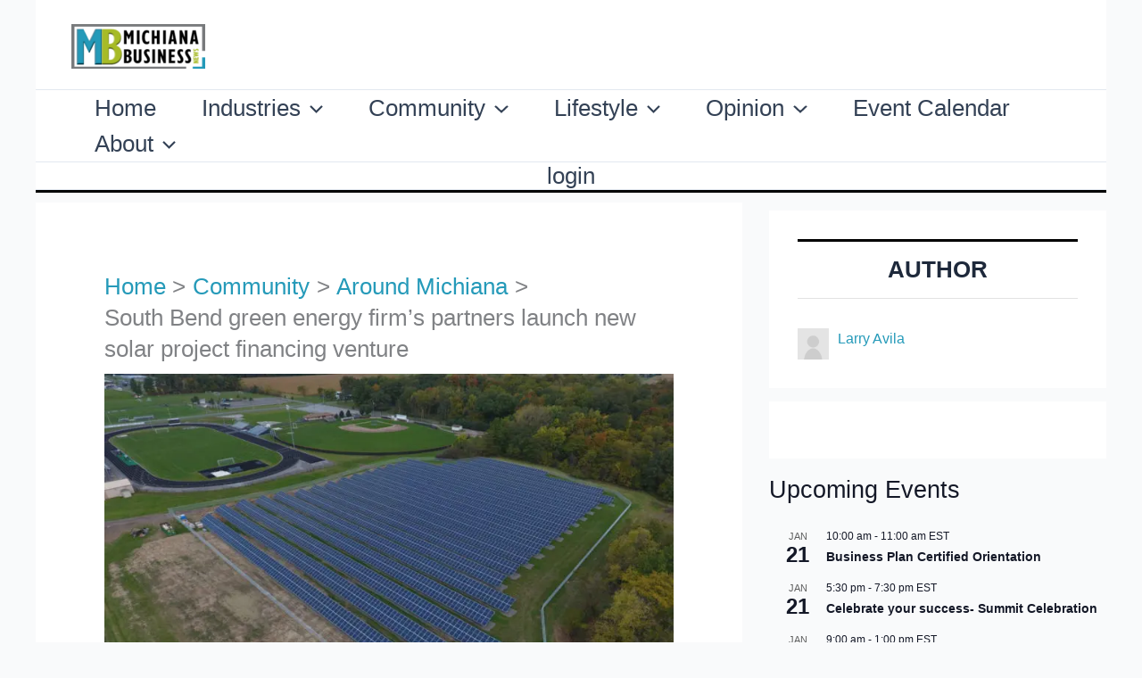

--- FILE ---
content_type: text/html; charset=utf-8
request_url: https://www.google.com/recaptcha/api2/aframe
body_size: 266
content:
<!DOCTYPE HTML><html><head><meta http-equiv="content-type" content="text/html; charset=UTF-8"></head><body><script nonce="MCsre6xGwMeDweLeZGr0jQ">/** Anti-fraud and anti-abuse applications only. See google.com/recaptcha */ try{var clients={'sodar':'https://pagead2.googlesyndication.com/pagead/sodar?'};window.addEventListener("message",function(a){try{if(a.source===window.parent){var b=JSON.parse(a.data);var c=clients[b['id']];if(c){var d=document.createElement('img');d.src=c+b['params']+'&rc='+(localStorage.getItem("rc::a")?sessionStorage.getItem("rc::b"):"");window.document.body.appendChild(d);sessionStorage.setItem("rc::e",parseInt(sessionStorage.getItem("rc::e")||0)+1);localStorage.setItem("rc::h",'1768646525762');}}}catch(b){}});window.parent.postMessage("_grecaptcha_ready", "*");}catch(b){}</script></body></html>

--- FILE ---
content_type: text/css
request_url: https://assets.michianabusinessnews.com/wp-content/litespeed/css/90c8913a6c4ff903bbc00f87091d0b8b.css?ver=d0b8b
body_size: 14
content:
.prli-social-buttons-bar{padding:10px 0 10px 0}.prli-social-buttons-bar a{border:0;width:32px;height:32px}.prli-first-tweet{border-top:1px dashed #999}.prli-tweet{padding:8px 5px 8px 5px;margin:0 10px 0 10px;font-size:12px;line-height:18px;font-family:Arial;border-bottom:1px dashed #999}.prli-tweet-image{padding-right:10px}

--- FILE ---
content_type: text/css
request_url: https://assets.michianabusinessnews.com/wp-content/litespeed/css/690225ecc4d0d5501e5b920cbac943bc.css?ver=943bc
body_size: 273
content:
@font-face{font-display:swap;font-family:raty;font-style:normal;font-weight:400;src:url(https://assets.michianabusinessnews.com/wp-content/plugins/ultimate-member/assets/libs/raty/font/raty.eot);src:url(https://assets.michianabusinessnews.com/wp-content/plugins/ultimate-member/assets/libs/raty/font/raty.eot?#iefix) format("embedded-opentype");src:url(https://media.michianabusinessnews.com/wp-content/plugins/ultimate-member/assets/libs/raty/font/raty.svg#raty) format("svg");src:url(https://assets.michianabusinessnews.com/wp-content/plugins/ultimate-member/assets/libs/raty/font/raty.ttf) format("truetype");src:url(https://assets.michianabusinessnews.com/wp-content/plugins/ultimate-member/assets/libs/raty/font/raty.woff) format("woff");font-display:swap}.cancel-off-png,.cancel-on-png,.star-half-png,.star-off-png,.star-on-png{font-family:raty;font-style:normal;font-weight:400;speak:none;display:inline-block;text-decoration:inherit;width:1em;text-align:center;font-variant:normal;text-transform:none;line-height:1em;-moz-osx-font-smoothing:grayscale;-webkit-font-smoothing:antialiased;margin-right:.2em;color:#ccc}.star-half-png,.star-on-png{color:#ffbe32}.cancel-on-png:before{content:"\e600"}.cancel-off-png:before{content:"\e601"}.star-on-png:before{content:"\f005"}.star-off-png:before{content:"\f006"}.star-half-png:before{content:"\f123"}

--- FILE ---
content_type: text/javascript
request_url: https://assets.michianabusinessnews.com/wp-content/litespeed/js/44cb6e51bb946df52f1e70706fc94582.js?ver=94582
body_size: 14
content:
function getQueryIdFromUrl(){const urlParams=new URLSearchParams(window.location.search);return urlParams.get('query-id')}
function scrollToQueryId(queryId){const targetElement=document.getElementById(queryId);if(targetElement){window.scrollTo({top:targetElement.offsetTop,behavior:'smooth'})}}
const queryId=getQueryIdFromUrl();scrollToQueryId(queryId)
;